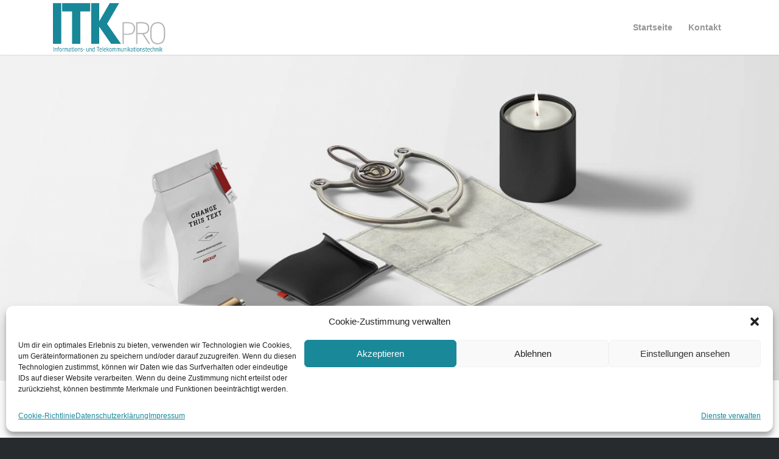

--- FILE ---
content_type: text/css
request_url: https://www.itkpro.de/wp-content/uploads/dynamic_avia/avia_posts_css/post-143.css?ver=ver-1678296351
body_size: 2956
content:
#top .av-special-heading.av-2de8y7-c4e350b315ff49bef5f0b66e7e50b95b{padding-bottom:10px;color:#000000;font-size:30px}body .av-special-heading.av-2de8y7-c4e350b315ff49bef5f0b66e7e50b95b .av-special-heading-tag .heading-char{font-size:25px}#top #wrap_all .av-special-heading.av-2de8y7-c4e350b315ff49bef5f0b66e7e50b95b .av-special-heading-tag{font-size:30px}.av-special-heading.av-2de8y7-c4e350b315ff49bef5f0b66e7e50b95b .special-heading-inner-border{border-color:#000000}.av-special-heading.av-2de8y7-c4e350b315ff49bef5f0b66e7e50b95b .av-subheading{font-size:15px} #top .hr.av-220szb-b89a04d9079a2d108ef1cffe6bd4e81f{margin-top:10px;margin-bottom:15px}.hr.av-220szb-b89a04d9079a2d108ef1cffe6bd4e81f .hr-inner{width:50px;border-color:#000000} #top .hr.hr-invisible.av-1qkok7-7c73e55306b172ece5bb503ae8784d2c{height:50px} .flex_column.av-1l0hrr-556142c8cc23db574791399b780d7e73{-webkit-border-radius:0px 0px 0px 0px;-moz-border-radius:0px 0px 0px 0px;border-radius:0px 0px 0px 0px;padding:0px 0px 0px 0px} #top .av-special-heading.av-1ex6pj-859b783d0caa921551cec7f52c52110e{padding-bottom:10px;color:#000000;font-size:30px}body .av-special-heading.av-1ex6pj-859b783d0caa921551cec7f52c52110e .av-special-heading-tag .heading-char{font-size:25px}#top #wrap_all .av-special-heading.av-1ex6pj-859b783d0caa921551cec7f52c52110e .av-special-heading-tag{font-size:30px}.av-special-heading.av-1ex6pj-859b783d0caa921551cec7f52c52110e .special-heading-inner-border{border-color:#000000}.av-special-heading.av-1ex6pj-859b783d0caa921551cec7f52c52110e .av-subheading{font-size:15px} .avia-section.av-mwrgv-b41ea71dbb0882750c5b6a73f3105d86{background-color:#f8f8f8;background-image:unset} #top .av-special-heading.av-ee4vz-ee538fb55ee93354a02c9f5f0eeb27ca{padding-bottom:0;color:#000000;font-size:30px}body .av-special-heading.av-ee4vz-ee538fb55ee93354a02c9f5f0eeb27ca .av-special-heading-tag .heading-char{font-size:25px}#top #wrap_all .av-special-heading.av-ee4vz-ee538fb55ee93354a02c9f5f0eeb27ca .av-special-heading-tag{font-size:30px}.av-special-heading.av-ee4vz-ee538fb55ee93354a02c9f5f0eeb27ca .special-heading-inner-border{border-color:#000000}.av-special-heading.av-ee4vz-ee538fb55ee93354a02c9f5f0eeb27ca .av-subheading{font-size:15px} @media only screen and (min-width:480px) and (max-width:767px){#top #wrap_all .av-special-heading.av-2de8y7-c4e350b315ff49bef5f0b66e7e50b95b .av-special-heading-tag{font-size:0.8em} #top #wrap_all .av-special-heading.av-1ex6pj-859b783d0caa921551cec7f52c52110e .av-special-heading-tag{font-size:0.8em} #top #wrap_all .av-special-heading.av-ee4vz-ee538fb55ee93354a02c9f5f0eeb27ca .av-special-heading-tag{font-size:0.8em}} @media only screen and (max-width:479px){#top #wrap_all .av-special-heading.av-2de8y7-c4e350b315ff49bef5f0b66e7e50b95b .av-special-heading-tag{font-size:0.8em} #top #wrap_all .av-special-heading.av-1ex6pj-859b783d0caa921551cec7f52c52110e .av-special-heading-tag{font-size:0.8em} #top #wrap_all .av-special-heading.av-ee4vz-ee538fb55ee93354a02c9f5f0eeb27ca .av-special-heading-tag{font-size:0.8em}}